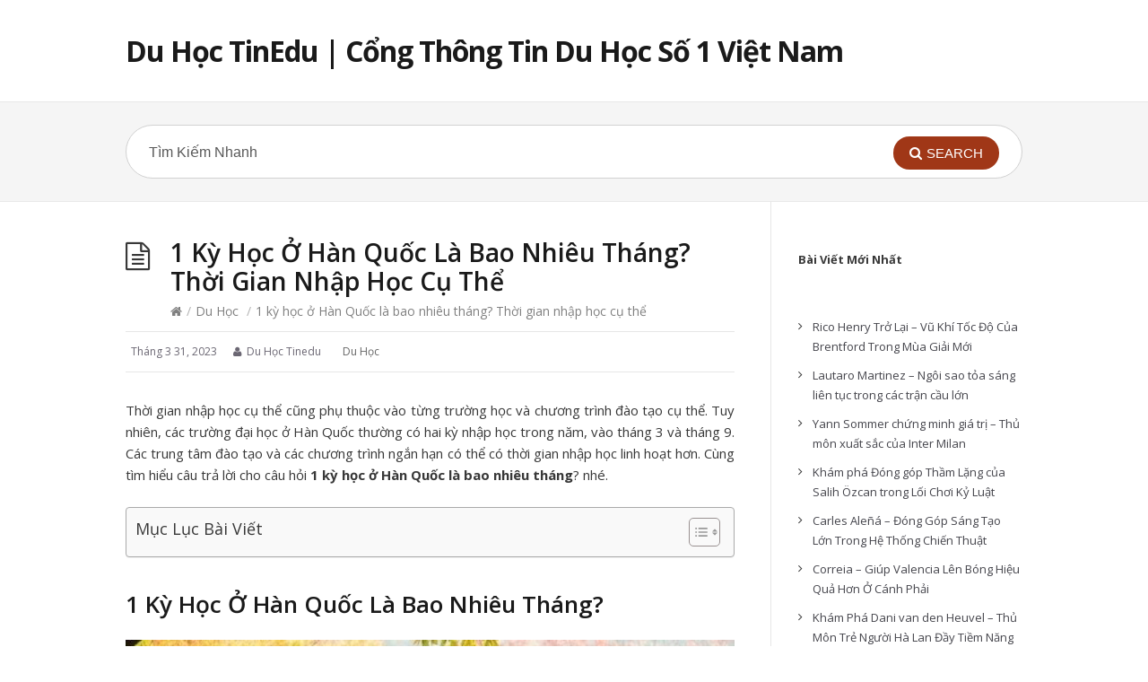

--- FILE ---
content_type: text/html; charset=UTF-8
request_url: https://duhocuytin.vn/1-ky-hoc-o-han-quoc-la-bao-nhieu-thang/
body_size: 21830
content:
<!DOCTYPE html>
<html lang="vi">
<head>
  <meta http-equiv="X-UA-Compatible" content="IE=Edge"/>
  <meta charset="UTF-8" />
  <meta name="viewport" content="width=device-width, initial-scale=1.0">
  <meta name="format-detection" content="telephone=no">
	<meta name="google-site-verification" content="kRSFQKEiI6wrkAdSH1KLTuCfGel15iWYSpsC7rdu02Q" />
  <meta name='robots' content='index, follow, max-image-preview:large, max-snippet:-1, max-video-preview:-1' />

	<!-- This site is optimized with the Yoast SEO Premium plugin v23.0 (Yoast SEO v23.1) - https://yoast.com/wordpress/plugins/seo/ -->
	<title>1 kỳ học ở Hàn Quốc là bao nhiêu tháng? Thời gian nhập học cụ thể</title>
	<meta name="description" content="Các kỳ du học tại Hàn Quốc là một cơ hội tuyệt vời để trải nghiệm văn hóa mới, nâng cao kỹ năng học tập, tăng cường tiếng Hàn và mở rộng mối quan hệ" />
	<link rel="canonical" href="https://duhocuytin.vn/1-ky-hoc-o-han-quoc-la-bao-nhieu-thang/" />
	<meta property="og:locale" content="vi_VN" />
	<meta property="og:type" content="article" />
	<meta property="og:title" content="1 kỳ học ở Hàn Quốc là bao nhiêu tháng? Thời gian nhập học cụ thể" />
	<meta property="og:description" content="Với những thông tin từ bài viết 1 kỳ học ở Hàn Quốc là bao nhiêu tháng? Thời gian nhập học cụ thể sẽ giúp bạn có những thông tin thú vị nhất." />
	<meta property="og:url" content="https://duhocuytin.vn/1-ky-hoc-o-han-quoc-la-bao-nhieu-thang/" />
	<meta property="og:site_name" content="Du Học TinEdu | Cổng Thông Tin Du Học Số 1 Việt Nam" />
	<meta property="article:published_time" content="2023-03-31T18:02:02+00:00" />
	<meta property="og:image" content="https://duhocuytin.vn/wp-content/uploads/2023/03/du-hoc-han-quoc.jpg" />
	<meta name="author" content="Du Học Tinedu" />
	<meta name="twitter:card" content="summary_large_image" />
	<meta name="twitter:label1" content="Được viết bởi" />
	<meta name="twitter:data1" content="Du Học Tinedu" />
	<meta name="twitter:label2" content="Ước tính thời gian đọc" />
	<meta name="twitter:data2" content="15 phút" />
	<script type="application/ld+json" class="yoast-schema-graph">{"@context":"https://schema.org","@graph":[{"@type":"Article","@id":"https://duhocuytin.vn/1-ky-hoc-o-han-quoc-la-bao-nhieu-thang/#article","isPartOf":{"@id":"https://duhocuytin.vn/1-ky-hoc-o-han-quoc-la-bao-nhieu-thang/"},"author":{"name":"Du Học Tinedu","@id":"https://duhocuytin.vn/#/schema/person/b89b99b178ed571d135f80f859ef257a"},"headline":"1 kỳ học ở Hàn Quốc là bao nhiêu tháng? Thời gian nhập học cụ thể","datePublished":"2023-03-31T18:02:02+00:00","dateModified":"2023-03-31T18:02:02+00:00","mainEntityOfPage":{"@id":"https://duhocuytin.vn/1-ky-hoc-o-han-quoc-la-bao-nhieu-thang/"},"wordCount":3120,"publisher":{"@id":"https://duhocuytin.vn/#organization"},"image":{"@id":"https://duhocuytin.vn/1-ky-hoc-o-han-quoc-la-bao-nhieu-thang/#primaryimage"},"thumbnailUrl":"https://duhocuytin.vn/wp-content/uploads/2023/03/du-hoc-han-quoc.jpg","articleSection":["Du Học"],"inLanguage":"vi"},{"@type":"WebPage","@id":"https://duhocuytin.vn/1-ky-hoc-o-han-quoc-la-bao-nhieu-thang/","url":"https://duhocuytin.vn/1-ky-hoc-o-han-quoc-la-bao-nhieu-thang/","name":"1 kỳ học ở Hàn Quốc là bao nhiêu tháng? Thời gian nhập học cụ thể","isPartOf":{"@id":"https://duhocuytin.vn/#website"},"primaryImageOfPage":{"@id":"https://duhocuytin.vn/1-ky-hoc-o-han-quoc-la-bao-nhieu-thang/#primaryimage"},"image":{"@id":"https://duhocuytin.vn/1-ky-hoc-o-han-quoc-la-bao-nhieu-thang/#primaryimage"},"thumbnailUrl":"https://duhocuytin.vn/wp-content/uploads/2023/03/du-hoc-han-quoc.jpg","datePublished":"2023-03-31T18:02:02+00:00","dateModified":"2023-03-31T18:02:02+00:00","description":"Các kỳ du học tại Hàn Quốc là một cơ hội tuyệt vời để trải nghiệm văn hóa mới, nâng cao kỹ năng học tập, tăng cường tiếng Hàn và mở rộng mối quan hệ","breadcrumb":{"@id":"https://duhocuytin.vn/1-ky-hoc-o-han-quoc-la-bao-nhieu-thang/#breadcrumb"},"inLanguage":"vi","potentialAction":[{"@type":"ReadAction","target":["https://duhocuytin.vn/1-ky-hoc-o-han-quoc-la-bao-nhieu-thang/"]}]},{"@type":"ImageObject","inLanguage":"vi","@id":"https://duhocuytin.vn/1-ky-hoc-o-han-quoc-la-bao-nhieu-thang/#primaryimage","url":"https://duhocuytin.vn/wp-content/uploads/2023/03/du-hoc-han-quoc.jpg","contentUrl":"https://duhocuytin.vn/wp-content/uploads/2023/03/du-hoc-han-quoc.jpg","width":800,"height":441},{"@type":"BreadcrumbList","@id":"https://duhocuytin.vn/1-ky-hoc-o-han-quoc-la-bao-nhieu-thang/#breadcrumb","itemListElement":[{"@type":"ListItem","position":1,"name":"Home","item":"https://duhocuytin.vn/"},{"@type":"ListItem","position":2,"name":"1 kỳ học ở Hàn Quốc là bao nhiêu tháng? Thời gian nhập học cụ thể"}]},{"@type":"WebSite","@id":"https://duhocuytin.vn/#website","url":"https://duhocuytin.vn/","name":"Du Học TinEdu | Cổng Thông Tin Du Học Số 1 Việt Nam","description":"","publisher":{"@id":"https://duhocuytin.vn/#organization"},"potentialAction":[{"@type":"SearchAction","target":{"@type":"EntryPoint","urlTemplate":"https://duhocuytin.vn/?s={search_term_string}"},"query-input":"required name=search_term_string"}],"inLanguage":"vi"},{"@type":"Organization","@id":"https://duhocuytin.vn/#organization","name":"Du Học TinEdu | Cổng Thông Tin Du Học Số 1 Việt Nam","url":"https://duhocuytin.vn/","logo":{"@type":"ImageObject","inLanguage":"vi","@id":"https://duhocuytin.vn/#/schema/logo/image/","url":"https://duhocuytin.vn/wp-content/uploads/2022/08/LOGO-TINEDU-1-06.png","contentUrl":"https://duhocuytin.vn/wp-content/uploads/2022/08/LOGO-TINEDU-1-06.png","width":438,"height":380,"caption":"Du Học TinEdu | Cổng Thông Tin Du Học Số 1 Việt Nam"},"image":{"@id":"https://duhocuytin.vn/#/schema/logo/image/"}},{"@type":"Person","@id":"https://duhocuytin.vn/#/schema/person/b89b99b178ed571d135f80f859ef257a","name":"Du Học Tinedu","image":{"@type":"ImageObject","inLanguage":"vi","@id":"https://duhocuytin.vn/#/schema/person/image/","url":"https://secure.gravatar.com/avatar/5bf6c58b0f58fd22df5b8ace9ac8d419a6bb7e4f4dd1e9f617c334ab374167c8?s=96&d=mm&r=g","contentUrl":"https://secure.gravatar.com/avatar/5bf6c58b0f58fd22df5b8ace9ac8d419a6bb7e4f4dd1e9f617c334ab374167c8?s=96&d=mm&r=g","caption":"Du Học Tinedu"},"description":"Du học TinEdu là công ty tư vấn du học lớn hàng đầu Việt Nam. Với hơn 10 năm kinh nghiệm, chúng tôi tự hào đã đưa hàng ngàn học sinh đi du học Nhật Bản, du học Mỹ, du học Úc, Canada, Singapore và nhiều nước khác","sameAs":["https://duhocuytin.vn"]}]}</script>
	<!-- / Yoast SEO Premium plugin. -->


<link rel='dns-prefetch' href='//fonts.googleapis.com' />
<link rel="alternate" type="application/rss+xml" title="Dòng thông tin Du Học TinEdu | Cổng Thông Tin Du Học Số 1 Việt Nam &raquo;" href="https://duhocuytin.vn/feed/" />
<link rel="alternate" type="application/rss+xml" title="Du Học TinEdu | Cổng Thông Tin Du Học Số 1 Việt Nam &raquo; Dòng bình luận" href="https://duhocuytin.vn/comments/feed/" />
<link rel="alternate" title="oNhúng (JSON)" type="application/json+oembed" href="https://duhocuytin.vn/wp-json/oembed/1.0/embed?url=https%3A%2F%2Fduhocuytin.vn%2F1-ky-hoc-o-han-quoc-la-bao-nhieu-thang%2F" />
<link rel="alternate" title="oNhúng (XML)" type="text/xml+oembed" href="https://duhocuytin.vn/wp-json/oembed/1.0/embed?url=https%3A%2F%2Fduhocuytin.vn%2F1-ky-hoc-o-han-quoc-la-bao-nhieu-thang%2F&#038;format=xml" />
<style id='wp-img-auto-sizes-contain-inline-css' type='text/css'>
img:is([sizes=auto i],[sizes^="auto," i]){contain-intrinsic-size:3000px 1500px}
/*# sourceURL=wp-img-auto-sizes-contain-inline-css */
</style>
<style id='wp-emoji-styles-inline-css' type='text/css'>

	img.wp-smiley, img.emoji {
		display: inline !important;
		border: none !important;
		box-shadow: none !important;
		height: 1em !important;
		width: 1em !important;
		margin: 0 0.07em !important;
		vertical-align: -0.1em !important;
		background: none !important;
		padding: 0 !important;
	}
/*# sourceURL=wp-emoji-styles-inline-css */
</style>
<style id='wp-block-library-inline-css' type='text/css'>
:root{--wp-block-synced-color:#7a00df;--wp-block-synced-color--rgb:122,0,223;--wp-bound-block-color:var(--wp-block-synced-color);--wp-editor-canvas-background:#ddd;--wp-admin-theme-color:#007cba;--wp-admin-theme-color--rgb:0,124,186;--wp-admin-theme-color-darker-10:#006ba1;--wp-admin-theme-color-darker-10--rgb:0,107,160.5;--wp-admin-theme-color-darker-20:#005a87;--wp-admin-theme-color-darker-20--rgb:0,90,135;--wp-admin-border-width-focus:2px}@media (min-resolution:192dpi){:root{--wp-admin-border-width-focus:1.5px}}.wp-element-button{cursor:pointer}:root .has-very-light-gray-background-color{background-color:#eee}:root .has-very-dark-gray-background-color{background-color:#313131}:root .has-very-light-gray-color{color:#eee}:root .has-very-dark-gray-color{color:#313131}:root .has-vivid-green-cyan-to-vivid-cyan-blue-gradient-background{background:linear-gradient(135deg,#00d084,#0693e3)}:root .has-purple-crush-gradient-background{background:linear-gradient(135deg,#34e2e4,#4721fb 50%,#ab1dfe)}:root .has-hazy-dawn-gradient-background{background:linear-gradient(135deg,#faaca8,#dad0ec)}:root .has-subdued-olive-gradient-background{background:linear-gradient(135deg,#fafae1,#67a671)}:root .has-atomic-cream-gradient-background{background:linear-gradient(135deg,#fdd79a,#004a59)}:root .has-nightshade-gradient-background{background:linear-gradient(135deg,#330968,#31cdcf)}:root .has-midnight-gradient-background{background:linear-gradient(135deg,#020381,#2874fc)}:root{--wp--preset--font-size--normal:16px;--wp--preset--font-size--huge:42px}.has-regular-font-size{font-size:1em}.has-larger-font-size{font-size:2.625em}.has-normal-font-size{font-size:var(--wp--preset--font-size--normal)}.has-huge-font-size{font-size:var(--wp--preset--font-size--huge)}.has-text-align-center{text-align:center}.has-text-align-left{text-align:left}.has-text-align-right{text-align:right}.has-fit-text{white-space:nowrap!important}#end-resizable-editor-section{display:none}.aligncenter{clear:both}.items-justified-left{justify-content:flex-start}.items-justified-center{justify-content:center}.items-justified-right{justify-content:flex-end}.items-justified-space-between{justify-content:space-between}.screen-reader-text{border:0;clip-path:inset(50%);height:1px;margin:-1px;overflow:hidden;padding:0;position:absolute;width:1px;word-wrap:normal!important}.screen-reader-text:focus{background-color:#ddd;clip-path:none;color:#444;display:block;font-size:1em;height:auto;left:5px;line-height:normal;padding:15px 23px 14px;text-decoration:none;top:5px;width:auto;z-index:100000}html :where(.has-border-color){border-style:solid}html :where([style*=border-top-color]){border-top-style:solid}html :where([style*=border-right-color]){border-right-style:solid}html :where([style*=border-bottom-color]){border-bottom-style:solid}html :where([style*=border-left-color]){border-left-style:solid}html :where([style*=border-width]){border-style:solid}html :where([style*=border-top-width]){border-top-style:solid}html :where([style*=border-right-width]){border-right-style:solid}html :where([style*=border-bottom-width]){border-bottom-style:solid}html :where([style*=border-left-width]){border-left-style:solid}html :where(img[class*=wp-image-]){height:auto;max-width:100%}:where(figure){margin:0 0 1em}html :where(.is-position-sticky){--wp-admin--admin-bar--position-offset:var(--wp-admin--admin-bar--height,0px)}@media screen and (max-width:600px){html :where(.is-position-sticky){--wp-admin--admin-bar--position-offset:0px}}

/*# sourceURL=wp-block-library-inline-css */
</style><style id='wp-block-image-inline-css' type='text/css'>
.wp-block-image>a,.wp-block-image>figure>a{display:inline-block}.wp-block-image img{box-sizing:border-box;height:auto;max-width:100%;vertical-align:bottom}@media not (prefers-reduced-motion){.wp-block-image img.hide{visibility:hidden}.wp-block-image img.show{animation:show-content-image .4s}}.wp-block-image[style*=border-radius] img,.wp-block-image[style*=border-radius]>a{border-radius:inherit}.wp-block-image.has-custom-border img{box-sizing:border-box}.wp-block-image.aligncenter{text-align:center}.wp-block-image.alignfull>a,.wp-block-image.alignwide>a{width:100%}.wp-block-image.alignfull img,.wp-block-image.alignwide img{height:auto;width:100%}.wp-block-image .aligncenter,.wp-block-image .alignleft,.wp-block-image .alignright,.wp-block-image.aligncenter,.wp-block-image.alignleft,.wp-block-image.alignright{display:table}.wp-block-image .aligncenter>figcaption,.wp-block-image .alignleft>figcaption,.wp-block-image .alignright>figcaption,.wp-block-image.aligncenter>figcaption,.wp-block-image.alignleft>figcaption,.wp-block-image.alignright>figcaption{caption-side:bottom;display:table-caption}.wp-block-image .alignleft{float:left;margin:.5em 1em .5em 0}.wp-block-image .alignright{float:right;margin:.5em 0 .5em 1em}.wp-block-image .aligncenter{margin-left:auto;margin-right:auto}.wp-block-image :where(figcaption){margin-bottom:1em;margin-top:.5em}.wp-block-image.is-style-circle-mask img{border-radius:9999px}@supports ((-webkit-mask-image:none) or (mask-image:none)) or (-webkit-mask-image:none){.wp-block-image.is-style-circle-mask img{border-radius:0;-webkit-mask-image:url('data:image/svg+xml;utf8,<svg viewBox="0 0 100 100" xmlns="http://www.w3.org/2000/svg"><circle cx="50" cy="50" r="50"/></svg>');mask-image:url('data:image/svg+xml;utf8,<svg viewBox="0 0 100 100" xmlns="http://www.w3.org/2000/svg"><circle cx="50" cy="50" r="50"/></svg>');mask-mode:alpha;-webkit-mask-position:center;mask-position:center;-webkit-mask-repeat:no-repeat;mask-repeat:no-repeat;-webkit-mask-size:contain;mask-size:contain}}:root :where(.wp-block-image.is-style-rounded img,.wp-block-image .is-style-rounded img){border-radius:9999px}.wp-block-image figure{margin:0}.wp-lightbox-container{display:flex;flex-direction:column;position:relative}.wp-lightbox-container img{cursor:zoom-in}.wp-lightbox-container img:hover+button{opacity:1}.wp-lightbox-container button{align-items:center;backdrop-filter:blur(16px) saturate(180%);background-color:#5a5a5a40;border:none;border-radius:4px;cursor:zoom-in;display:flex;height:20px;justify-content:center;opacity:0;padding:0;position:absolute;right:16px;text-align:center;top:16px;width:20px;z-index:100}@media not (prefers-reduced-motion){.wp-lightbox-container button{transition:opacity .2s ease}}.wp-lightbox-container button:focus-visible{outline:3px auto #5a5a5a40;outline:3px auto -webkit-focus-ring-color;outline-offset:3px}.wp-lightbox-container button:hover{cursor:pointer;opacity:1}.wp-lightbox-container button:focus{opacity:1}.wp-lightbox-container button:focus,.wp-lightbox-container button:hover,.wp-lightbox-container button:not(:hover):not(:active):not(.has-background){background-color:#5a5a5a40;border:none}.wp-lightbox-overlay{box-sizing:border-box;cursor:zoom-out;height:100vh;left:0;overflow:hidden;position:fixed;top:0;visibility:hidden;width:100%;z-index:100000}.wp-lightbox-overlay .close-button{align-items:center;cursor:pointer;display:flex;justify-content:center;min-height:40px;min-width:40px;padding:0;position:absolute;right:calc(env(safe-area-inset-right) + 16px);top:calc(env(safe-area-inset-top) + 16px);z-index:5000000}.wp-lightbox-overlay .close-button:focus,.wp-lightbox-overlay .close-button:hover,.wp-lightbox-overlay .close-button:not(:hover):not(:active):not(.has-background){background:none;border:none}.wp-lightbox-overlay .lightbox-image-container{height:var(--wp--lightbox-container-height);left:50%;overflow:hidden;position:absolute;top:50%;transform:translate(-50%,-50%);transform-origin:top left;width:var(--wp--lightbox-container-width);z-index:9999999999}.wp-lightbox-overlay .wp-block-image{align-items:center;box-sizing:border-box;display:flex;height:100%;justify-content:center;margin:0;position:relative;transform-origin:0 0;width:100%;z-index:3000000}.wp-lightbox-overlay .wp-block-image img{height:var(--wp--lightbox-image-height);min-height:var(--wp--lightbox-image-height);min-width:var(--wp--lightbox-image-width);width:var(--wp--lightbox-image-width)}.wp-lightbox-overlay .wp-block-image figcaption{display:none}.wp-lightbox-overlay button{background:none;border:none}.wp-lightbox-overlay .scrim{background-color:#fff;height:100%;opacity:.9;position:absolute;width:100%;z-index:2000000}.wp-lightbox-overlay.active{visibility:visible}@media not (prefers-reduced-motion){.wp-lightbox-overlay.active{animation:turn-on-visibility .25s both}.wp-lightbox-overlay.active img{animation:turn-on-visibility .35s both}.wp-lightbox-overlay.show-closing-animation:not(.active){animation:turn-off-visibility .35s both}.wp-lightbox-overlay.show-closing-animation:not(.active) img{animation:turn-off-visibility .25s both}.wp-lightbox-overlay.zoom.active{animation:none;opacity:1;visibility:visible}.wp-lightbox-overlay.zoom.active .lightbox-image-container{animation:lightbox-zoom-in .4s}.wp-lightbox-overlay.zoom.active .lightbox-image-container img{animation:none}.wp-lightbox-overlay.zoom.active .scrim{animation:turn-on-visibility .4s forwards}.wp-lightbox-overlay.zoom.show-closing-animation:not(.active){animation:none}.wp-lightbox-overlay.zoom.show-closing-animation:not(.active) .lightbox-image-container{animation:lightbox-zoom-out .4s}.wp-lightbox-overlay.zoom.show-closing-animation:not(.active) .lightbox-image-container img{animation:none}.wp-lightbox-overlay.zoom.show-closing-animation:not(.active) .scrim{animation:turn-off-visibility .4s forwards}}@keyframes show-content-image{0%{visibility:hidden}99%{visibility:hidden}to{visibility:visible}}@keyframes turn-on-visibility{0%{opacity:0}to{opacity:1}}@keyframes turn-off-visibility{0%{opacity:1;visibility:visible}99%{opacity:0;visibility:visible}to{opacity:0;visibility:hidden}}@keyframes lightbox-zoom-in{0%{transform:translate(calc((-100vw + var(--wp--lightbox-scrollbar-width))/2 + var(--wp--lightbox-initial-left-position)),calc(-50vh + var(--wp--lightbox-initial-top-position))) scale(var(--wp--lightbox-scale))}to{transform:translate(-50%,-50%) scale(1)}}@keyframes lightbox-zoom-out{0%{transform:translate(-50%,-50%) scale(1);visibility:visible}99%{visibility:visible}to{transform:translate(calc((-100vw + var(--wp--lightbox-scrollbar-width))/2 + var(--wp--lightbox-initial-left-position)),calc(-50vh + var(--wp--lightbox-initial-top-position))) scale(var(--wp--lightbox-scale));visibility:hidden}}
/*# sourceURL=https://duhocuytin.vn/wp-includes/blocks/image/style.min.css */
</style>
<style id='wp-block-latest-posts-inline-css' type='text/css'>
.wp-block-latest-posts{box-sizing:border-box}.wp-block-latest-posts.alignleft{margin-right:2em}.wp-block-latest-posts.alignright{margin-left:2em}.wp-block-latest-posts.wp-block-latest-posts__list{list-style:none}.wp-block-latest-posts.wp-block-latest-posts__list li{clear:both;overflow-wrap:break-word}.wp-block-latest-posts.is-grid{display:flex;flex-wrap:wrap}.wp-block-latest-posts.is-grid li{margin:0 1.25em 1.25em 0;width:100%}@media (min-width:600px){.wp-block-latest-posts.columns-2 li{width:calc(50% - .625em)}.wp-block-latest-posts.columns-2 li:nth-child(2n){margin-right:0}.wp-block-latest-posts.columns-3 li{width:calc(33.33333% - .83333em)}.wp-block-latest-posts.columns-3 li:nth-child(3n){margin-right:0}.wp-block-latest-posts.columns-4 li{width:calc(25% - .9375em)}.wp-block-latest-posts.columns-4 li:nth-child(4n){margin-right:0}.wp-block-latest-posts.columns-5 li{width:calc(20% - 1em)}.wp-block-latest-posts.columns-5 li:nth-child(5n){margin-right:0}.wp-block-latest-posts.columns-6 li{width:calc(16.66667% - 1.04167em)}.wp-block-latest-posts.columns-6 li:nth-child(6n){margin-right:0}}:root :where(.wp-block-latest-posts.is-grid){padding:0}:root :where(.wp-block-latest-posts.wp-block-latest-posts__list){padding-left:0}.wp-block-latest-posts__post-author,.wp-block-latest-posts__post-date{display:block;font-size:.8125em}.wp-block-latest-posts__post-excerpt,.wp-block-latest-posts__post-full-content{margin-bottom:1em;margin-top:.5em}.wp-block-latest-posts__featured-image a{display:inline-block}.wp-block-latest-posts__featured-image img{height:auto;max-width:100%;width:auto}.wp-block-latest-posts__featured-image.alignleft{float:left;margin-right:1em}.wp-block-latest-posts__featured-image.alignright{float:right;margin-left:1em}.wp-block-latest-posts__featured-image.aligncenter{margin-bottom:1em;text-align:center}
/*# sourceURL=https://duhocuytin.vn/wp-includes/blocks/latest-posts/style.min.css */
</style>
<style id='wp-block-paragraph-inline-css' type='text/css'>
.is-small-text{font-size:.875em}.is-regular-text{font-size:1em}.is-large-text{font-size:2.25em}.is-larger-text{font-size:3em}.has-drop-cap:not(:focus):first-letter{float:left;font-size:8.4em;font-style:normal;font-weight:100;line-height:.68;margin:.05em .1em 0 0;text-transform:uppercase}body.rtl .has-drop-cap:not(:focus):first-letter{float:none;margin-left:.1em}p.has-drop-cap.has-background{overflow:hidden}:root :where(p.has-background){padding:1.25em 2.375em}:where(p.has-text-color:not(.has-link-color)) a{color:inherit}p.has-text-align-left[style*="writing-mode:vertical-lr"],p.has-text-align-right[style*="writing-mode:vertical-rl"]{rotate:180deg}
/*# sourceURL=https://duhocuytin.vn/wp-includes/blocks/paragraph/style.min.css */
</style>
<style id='global-styles-inline-css' type='text/css'>
:root{--wp--preset--aspect-ratio--square: 1;--wp--preset--aspect-ratio--4-3: 4/3;--wp--preset--aspect-ratio--3-4: 3/4;--wp--preset--aspect-ratio--3-2: 3/2;--wp--preset--aspect-ratio--2-3: 2/3;--wp--preset--aspect-ratio--16-9: 16/9;--wp--preset--aspect-ratio--9-16: 9/16;--wp--preset--color--black: #000000;--wp--preset--color--cyan-bluish-gray: #abb8c3;--wp--preset--color--white: #ffffff;--wp--preset--color--pale-pink: #f78da7;--wp--preset--color--vivid-red: #cf2e2e;--wp--preset--color--luminous-vivid-orange: #ff6900;--wp--preset--color--luminous-vivid-amber: #fcb900;--wp--preset--color--light-green-cyan: #7bdcb5;--wp--preset--color--vivid-green-cyan: #00d084;--wp--preset--color--pale-cyan-blue: #8ed1fc;--wp--preset--color--vivid-cyan-blue: #0693e3;--wp--preset--color--vivid-purple: #9b51e0;--wp--preset--gradient--vivid-cyan-blue-to-vivid-purple: linear-gradient(135deg,rgb(6,147,227) 0%,rgb(155,81,224) 100%);--wp--preset--gradient--light-green-cyan-to-vivid-green-cyan: linear-gradient(135deg,rgb(122,220,180) 0%,rgb(0,208,130) 100%);--wp--preset--gradient--luminous-vivid-amber-to-luminous-vivid-orange: linear-gradient(135deg,rgb(252,185,0) 0%,rgb(255,105,0) 100%);--wp--preset--gradient--luminous-vivid-orange-to-vivid-red: linear-gradient(135deg,rgb(255,105,0) 0%,rgb(207,46,46) 100%);--wp--preset--gradient--very-light-gray-to-cyan-bluish-gray: linear-gradient(135deg,rgb(238,238,238) 0%,rgb(169,184,195) 100%);--wp--preset--gradient--cool-to-warm-spectrum: linear-gradient(135deg,rgb(74,234,220) 0%,rgb(151,120,209) 20%,rgb(207,42,186) 40%,rgb(238,44,130) 60%,rgb(251,105,98) 80%,rgb(254,248,76) 100%);--wp--preset--gradient--blush-light-purple: linear-gradient(135deg,rgb(255,206,236) 0%,rgb(152,150,240) 100%);--wp--preset--gradient--blush-bordeaux: linear-gradient(135deg,rgb(254,205,165) 0%,rgb(254,45,45) 50%,rgb(107,0,62) 100%);--wp--preset--gradient--luminous-dusk: linear-gradient(135deg,rgb(255,203,112) 0%,rgb(199,81,192) 50%,rgb(65,88,208) 100%);--wp--preset--gradient--pale-ocean: linear-gradient(135deg,rgb(255,245,203) 0%,rgb(182,227,212) 50%,rgb(51,167,181) 100%);--wp--preset--gradient--electric-grass: linear-gradient(135deg,rgb(202,248,128) 0%,rgb(113,206,126) 100%);--wp--preset--gradient--midnight: linear-gradient(135deg,rgb(2,3,129) 0%,rgb(40,116,252) 100%);--wp--preset--font-size--small: 13px;--wp--preset--font-size--medium: 20px;--wp--preset--font-size--large: 36px;--wp--preset--font-size--x-large: 42px;--wp--preset--spacing--20: 0.44rem;--wp--preset--spacing--30: 0.67rem;--wp--preset--spacing--40: 1rem;--wp--preset--spacing--50: 1.5rem;--wp--preset--spacing--60: 2.25rem;--wp--preset--spacing--70: 3.38rem;--wp--preset--spacing--80: 5.06rem;--wp--preset--shadow--natural: 6px 6px 9px rgba(0, 0, 0, 0.2);--wp--preset--shadow--deep: 12px 12px 50px rgba(0, 0, 0, 0.4);--wp--preset--shadow--sharp: 6px 6px 0px rgba(0, 0, 0, 0.2);--wp--preset--shadow--outlined: 6px 6px 0px -3px rgb(255, 255, 255), 6px 6px rgb(0, 0, 0);--wp--preset--shadow--crisp: 6px 6px 0px rgb(0, 0, 0);}:where(.is-layout-flex){gap: 0.5em;}:where(.is-layout-grid){gap: 0.5em;}body .is-layout-flex{display: flex;}.is-layout-flex{flex-wrap: wrap;align-items: center;}.is-layout-flex > :is(*, div){margin: 0;}body .is-layout-grid{display: grid;}.is-layout-grid > :is(*, div){margin: 0;}:where(.wp-block-columns.is-layout-flex){gap: 2em;}:where(.wp-block-columns.is-layout-grid){gap: 2em;}:where(.wp-block-post-template.is-layout-flex){gap: 1.25em;}:where(.wp-block-post-template.is-layout-grid){gap: 1.25em;}.has-black-color{color: var(--wp--preset--color--black) !important;}.has-cyan-bluish-gray-color{color: var(--wp--preset--color--cyan-bluish-gray) !important;}.has-white-color{color: var(--wp--preset--color--white) !important;}.has-pale-pink-color{color: var(--wp--preset--color--pale-pink) !important;}.has-vivid-red-color{color: var(--wp--preset--color--vivid-red) !important;}.has-luminous-vivid-orange-color{color: var(--wp--preset--color--luminous-vivid-orange) !important;}.has-luminous-vivid-amber-color{color: var(--wp--preset--color--luminous-vivid-amber) !important;}.has-light-green-cyan-color{color: var(--wp--preset--color--light-green-cyan) !important;}.has-vivid-green-cyan-color{color: var(--wp--preset--color--vivid-green-cyan) !important;}.has-pale-cyan-blue-color{color: var(--wp--preset--color--pale-cyan-blue) !important;}.has-vivid-cyan-blue-color{color: var(--wp--preset--color--vivid-cyan-blue) !important;}.has-vivid-purple-color{color: var(--wp--preset--color--vivid-purple) !important;}.has-black-background-color{background-color: var(--wp--preset--color--black) !important;}.has-cyan-bluish-gray-background-color{background-color: var(--wp--preset--color--cyan-bluish-gray) !important;}.has-white-background-color{background-color: var(--wp--preset--color--white) !important;}.has-pale-pink-background-color{background-color: var(--wp--preset--color--pale-pink) !important;}.has-vivid-red-background-color{background-color: var(--wp--preset--color--vivid-red) !important;}.has-luminous-vivid-orange-background-color{background-color: var(--wp--preset--color--luminous-vivid-orange) !important;}.has-luminous-vivid-amber-background-color{background-color: var(--wp--preset--color--luminous-vivid-amber) !important;}.has-light-green-cyan-background-color{background-color: var(--wp--preset--color--light-green-cyan) !important;}.has-vivid-green-cyan-background-color{background-color: var(--wp--preset--color--vivid-green-cyan) !important;}.has-pale-cyan-blue-background-color{background-color: var(--wp--preset--color--pale-cyan-blue) !important;}.has-vivid-cyan-blue-background-color{background-color: var(--wp--preset--color--vivid-cyan-blue) !important;}.has-vivid-purple-background-color{background-color: var(--wp--preset--color--vivid-purple) !important;}.has-black-border-color{border-color: var(--wp--preset--color--black) !important;}.has-cyan-bluish-gray-border-color{border-color: var(--wp--preset--color--cyan-bluish-gray) !important;}.has-white-border-color{border-color: var(--wp--preset--color--white) !important;}.has-pale-pink-border-color{border-color: var(--wp--preset--color--pale-pink) !important;}.has-vivid-red-border-color{border-color: var(--wp--preset--color--vivid-red) !important;}.has-luminous-vivid-orange-border-color{border-color: var(--wp--preset--color--luminous-vivid-orange) !important;}.has-luminous-vivid-amber-border-color{border-color: var(--wp--preset--color--luminous-vivid-amber) !important;}.has-light-green-cyan-border-color{border-color: var(--wp--preset--color--light-green-cyan) !important;}.has-vivid-green-cyan-border-color{border-color: var(--wp--preset--color--vivid-green-cyan) !important;}.has-pale-cyan-blue-border-color{border-color: var(--wp--preset--color--pale-cyan-blue) !important;}.has-vivid-cyan-blue-border-color{border-color: var(--wp--preset--color--vivid-cyan-blue) !important;}.has-vivid-purple-border-color{border-color: var(--wp--preset--color--vivid-purple) !important;}.has-vivid-cyan-blue-to-vivid-purple-gradient-background{background: var(--wp--preset--gradient--vivid-cyan-blue-to-vivid-purple) !important;}.has-light-green-cyan-to-vivid-green-cyan-gradient-background{background: var(--wp--preset--gradient--light-green-cyan-to-vivid-green-cyan) !important;}.has-luminous-vivid-amber-to-luminous-vivid-orange-gradient-background{background: var(--wp--preset--gradient--luminous-vivid-amber-to-luminous-vivid-orange) !important;}.has-luminous-vivid-orange-to-vivid-red-gradient-background{background: var(--wp--preset--gradient--luminous-vivid-orange-to-vivid-red) !important;}.has-very-light-gray-to-cyan-bluish-gray-gradient-background{background: var(--wp--preset--gradient--very-light-gray-to-cyan-bluish-gray) !important;}.has-cool-to-warm-spectrum-gradient-background{background: var(--wp--preset--gradient--cool-to-warm-spectrum) !important;}.has-blush-light-purple-gradient-background{background: var(--wp--preset--gradient--blush-light-purple) !important;}.has-blush-bordeaux-gradient-background{background: var(--wp--preset--gradient--blush-bordeaux) !important;}.has-luminous-dusk-gradient-background{background: var(--wp--preset--gradient--luminous-dusk) !important;}.has-pale-ocean-gradient-background{background: var(--wp--preset--gradient--pale-ocean) !important;}.has-electric-grass-gradient-background{background: var(--wp--preset--gradient--electric-grass) !important;}.has-midnight-gradient-background{background: var(--wp--preset--gradient--midnight) !important;}.has-small-font-size{font-size: var(--wp--preset--font-size--small) !important;}.has-medium-font-size{font-size: var(--wp--preset--font-size--medium) !important;}.has-large-font-size{font-size: var(--wp--preset--font-size--large) !important;}.has-x-large-font-size{font-size: var(--wp--preset--font-size--x-large) !important;}
/*# sourceURL=global-styles-inline-css */
</style>

<style id='classic-theme-styles-inline-css' type='text/css'>
/*! This file is auto-generated */
.wp-block-button__link{color:#fff;background-color:#32373c;border-radius:9999px;box-shadow:none;text-decoration:none;padding:calc(.667em + 2px) calc(1.333em + 2px);font-size:1.125em}.wp-block-file__button{background:#32373c;color:#fff;text-decoration:none}
/*# sourceURL=/wp-includes/css/classic-themes.min.css */
</style>
<link rel='stylesheet' id='nguyenlan-hotro-css' href='https://duhocuytin.vn/wp-content/plugins/hotro/css/nguyenlan-hotro.css?ver=1.0.0' type='text/css' media='all' />
<link rel='stylesheet' id='shortcodes-css-css' href='https://duhocuytin.vn/wp-content/plugins/knowhow-tools/shortcodes//shortcodes.css?ver=6.9' type='text/css' media='all' />
<link rel='stylesheet' id='ez-toc-css' href='https://duhocuytin.vn/wp-content/plugins/easy-table-of-contents/assets/css/screen.min.css?ver=6.9' type='text/css' media='all' />
<style id='ez-toc-inline-css' type='text/css'>
div#ez-toc-container p.ez-toc-title {font-size: 120%;}div#ez-toc-container p.ez-toc-title {font-weight: 500;}div#ez-toc-container ul li {font-size: 95%;}div#ez-toc-container nav ul ul li ul li {font-size: 90%!important;}div#ez-toc-container {width: 100%;}
/*# sourceURL=ez-toc-inline-css */
</style>
<link rel='stylesheet' id='theme-style-css' href='https://duhocuytin.vn/wp-content/themes/knowhow-childtheme/style.css?ver=6.9' type='text/css' media='all' />
<style id='theme-style-inline-css' type='text/css'>
 
				/* Links */
				a, 
				a:visited { color:#a03717; }
				a:hover, 
				.widget a:hover,
				#primary-nav ul a:hover,
				#footer-nav a:hover,
				#breadcrumbs a:hover { color:#a03717; }
				
				/* Theme Color */
				#commentform #submit, 
				.st_faq h2.active .action, 
				.widget_categories ul span, 
				.pagination .current, 
				.tags a, 
				.page-links span,
				#comments .comment-meta .author-badge,
				input[type="reset"],
				input[type="submit"],
				input[type="button"] { background: #a03717; }
				#live-search #searchsubmit, input[type="submit"] { background-color: #a03717; }
				.tags a:before { border-color: transparent #a03717 transparent transparent; }

				#site-header #logo, #site-header #logo a {
    font-size: 32px;
    color: #1a1a1a;
    text-decoration: none;
    font-weight: bold;
    letter-spacing: -1px;
    line-height: normal;
}
.entry-content img, .comment-content img, .widget img {
    height: auto;
}
h1, h2, h3, h4, h5, h6 {
       text-transform: capitalize;
}
.entry-content table{
	display: block;
        overflow-x: auto;
        width: 100% !important;
}
.entry-content p{
text-align: justify;
}
.entry-content ul li, .entry-content ol li {
    text-align: justify;
}
.entry-content p:has(img) {
    text-align: center;
}
.entry-content .wp-caption {
    margin: 0 auto;
}
				
				
/*# sourceURL=theme-style-inline-css */
</style>
<link rel='stylesheet' id='theme-font-css' href='https://fonts.googleapis.com/css?family=Open+Sans:400,400italic,600,700&#038;subset=latin,latin-ext' type='text/css' media='all' />
<link rel='stylesheet' id='font-awesome-css' href='https://duhocuytin.vn/wp-content/themes/knowhow/css/font-awesome.min.css?ver=6.9' type='text/css' media='all' />
<script type="text/javascript" src="https://duhocuytin.vn/wp-includes/js/jquery/jquery.min.js?ver=3.7.1" id="jquery-core-js"></script>
<script type="text/javascript" src="https://duhocuytin.vn/wp-includes/js/jquery/jquery-migrate.min.js?ver=3.4.1" id="jquery-migrate-js"></script>
<link rel="https://api.w.org/" href="https://duhocuytin.vn/wp-json/" /><link rel="alternate" title="JSON" type="application/json" href="https://duhocuytin.vn/wp-json/wp/v2/posts/8200" /><link rel="EditURI" type="application/rsd+xml" title="RSD" href="https://duhocuytin.vn/xmlrpc.php?rsd" />
<meta name="generator" content="WordPress 6.9" />
<link rel='shortlink' href='https://duhocuytin.vn/?p=8200' />
<style>.ez-toc-container-direction {direction: ltr;}.ez-toc-counter ul{counter-reset: item;}.ez-toc-counter nav ul li a::before {content: counters(item, ".", decimal) ". ";display: inline-block;counter-increment: item;flex-grow: 0;flex-shrink: 0;margin-right: .2em; float: left;}.ez-toc-widget-direction {direction: ltr;}.ez-toc-widget-container ul{counter-reset: item;}.ez-toc-widget-container nav ul li a::before {content: counters(item, ".", decimal) ". ";display: inline-block;counter-increment: item;flex-grow: 0;flex-shrink: 0;margin-right: .2em; float: left;}</style><!--[if lt IE 9]><script src="https://duhocuytin.vn/wp-content/themes/knowhow/js/html5.js"></script><![endif]--><!--[if (gte IE 6)&(lte IE 8)]><script src="https://duhocuytin.vn/wp-content/themes/knowhow/js/selectivizr-min.js"></script><![endif]--><link rel="shortcut icon" href="https://duhocuytin.vn/wp-content/uploads/2022/08/LOGO-TINEDU-1-06.png"/>
</head>
<body class="wp-singular post-template-default single single-post postid-8200 single-format-standard wp-embed-responsive wp-theme-knowhow wp-child-theme-knowhow-childtheme">

  <!-- #site-container -->
  <div id="site-container" class="clearfix">

    
    <!-- #header -->
    <header id="site-header" class="clearfix" role="banner">
      <div class="ht-container">

        <!-- #logo -->
        <div id="logo">
                    <a title="Du Học TinEdu | Cổng Thông Tin Du Học Số 1 Việt Nam" href="https://duhocuytin.vn">
                          Du Học TinEdu | Cổng Thông Tin Du Học Số 1 Việt Nam                      </a>
                  </div>
        <!-- /#logo -->

        
      </div>
    </header>
    <!-- /#header -->

    <!-- #live-search -->
    <div id="live-search">
      <div class="ht-container">
        <div id="search-wrap">
          <form role="search" method="get" id="searchform" class="clearfix" action="https://duhocuytin.vn/">
            <input type="text" onfocus="if (this.value == 'Tìm Kiếm Nhanh') {this.value = '';}" onblur="if (this.value == '')  {this.value = 'Tìm Kiếm Nhanh';}" value="Tìm Kiếm Nhanh" name="s" id="s" autocapitalize="off" autocorrect="off" autocomplete="off" />
            <i class="live-search-loading fa fa-spinner fa-spin"></i>
            <button type="submit" id="searchsubmit">
              <i class='fa fa-search'></i><span>Search</span>
            </button>
          </form>
        </div>
      </div>
    </div>
<!-- /#live-search -->



<!-- #primary -->
<div id="primary" class="sidebar-right clearfix"> 
  <!-- .ht-container -->
  <div class="ht-container">

    <!-- #content -->
    <section id="content" role="main">
      
      <!-- #page-header -->
      <header id="page-header" class="clearfix">
        <h1 class="page-title">1 kỳ học ở Hàn Quốc là bao nhiêu tháng? Thời gian nhập học cụ thể</h1>
        <div id="breadcrumbs"><a href="https://duhocuytin.vn"><icon class="fa fa-home"></i></a><span class="sep">/</span><a href="https://duhocuytin.vn/du-hoc/" title="View all posts in Du Học" >Du Học</a> <span class="sep">/</span>1 kỳ học ở Hàn Quốc là bao nhiêu tháng? Thời gian nhập học cụ thể</div>      </header>
      <!-- /#page-header --> 

      
      
                
        
  <ul class="entry-meta clearfix">

          <li class="date"> 
        <i class="fa fa-time"></i>
        <time datetime="2023-03-31" itemprop="datePublished">Tháng 3 31, 2023</time>
      </li>
    
          <li class="author">
        <i class="fa fa-user"></i>
        Du Học Tinedu      </li>
    

          <li class="category">
        <i class="fa fa-folder-close"></i>
        <a href="https://duhocuytin.vn/du-hoc/" rel="category tag">Du Học</a>      </li>
    
    
  </ul>
  
         
        <article id="post-8200" class="clearfix post-8200 post type-post status-publish format-standard hentry category-du-hoc">
          
         <!-- .entry-header -->
         <header class="entry-header">
          
                              
       </header>
       <!-- /.entry-header -->
       
       
       <div class="entry-content">
        <p>Thời gian nhập học cụ thể cũng phụ thuộc vào từng trường học và chương trình đào tạo cụ thể. Tuy nhiên, các trường đại học ở Hàn Quốc thường có hai kỳ nhập học trong năm, vào tháng 3 và tháng 9. Các trung tâm đào tạo và các chương trình ngắn hạn có thể có thời gian nhập học linh hoạt hơn. Cùng tìm hiểu câu trả lời cho câu hỏi <strong>1 kỳ học ở Hàn Quốc là bao nhiêu tháng</strong>? nhé.</p>
<div id="ez-toc-container" class="ez-toc-v2_0_39 counter-hierarchy ez-toc-counter ez-toc-grey ez-toc-container-direction">
<div class="ez-toc-title-container">
<p class="ez-toc-title">Mục Lục B&agrave;i Viết</p>
<span class="ez-toc-title-toggle"><a href="#" class="ez-toc-pull-right ez-toc-btn ez-toc-btn-xs ez-toc-btn-default ez-toc-toggle" area-label="ez-toc-toggle-icon-1"><label for="item-69718d6dc90b9" aria-label="Table of Content"><span style="display: flex;align-items: center;width: 35px;height: 30px;justify-content: center;direction:ltr;"><svg style="fill: #999;color:#999" xmlns="http://www.w3.org/2000/svg" class="list-377408" width="20px" height="20px" viewBox="0 0 24 24" fill="none"><path d="M6 6H4v2h2V6zm14 0H8v2h12V6zM4 11h2v2H4v-2zm16 0H8v2h12v-2zM4 16h2v2H4v-2zm16 0H8v2h12v-2z" fill="currentColor"></path></svg><svg style="fill: #999;color:#999" class="arrow-unsorted-368013" xmlns="http://www.w3.org/2000/svg" width="10px" height="10px" viewBox="0 0 24 24" version="1.2" baseProfile="tiny"><path d="M18.2 9.3l-6.2-6.3-6.2 6.3c-.2.2-.3.4-.3.7s.1.5.3.7c.2.2.4.3.7.3h11c.3 0 .5-.1.7-.3.2-.2.3-.5.3-.7s-.1-.5-.3-.7zM5.8 14.7l6.2 6.3 6.2-6.3c.2-.2.3-.5.3-.7s-.1-.5-.3-.7c-.2-.2-.4-.3-.7-.3h-11c-.3 0-.5.1-.7.3-.2.2-.3.5-.3.7s.1.5.3.7z"/></svg></span></label><input type="checkbox" id="item-69718d6dc90b9"></a></span></div>
<nav><ul class='ez-toc-list ez-toc-list-level-1 eztoc-visibility-hide-by-default' ><li class='ez-toc-page-1 ez-toc-heading-level-2'><a class="ez-toc-link ez-toc-heading-1" href="#1_ky_hoc_o_Han_Quoc_la_bao_nhieu_thang" title="1 kỳ học ở Hàn Quốc là bao nhiêu tháng?">1 kỳ học ở Hàn Quốc là bao nhiêu tháng?</a></li><li class='ez-toc-page-1 ez-toc-heading-level-2'><a class="ez-toc-link ez-toc-heading-2" href="#Cac_ky_du_hoc_Han_Quoc" title="Các kỳ du học Hàn Quốc">Các kỳ du học Hàn Quốc</a></li><li class='ez-toc-page-1 ez-toc-heading-level-2'><a class="ez-toc-link ez-toc-heading-3" href="#Dac_diem_cua_cac_ky_du_hoc_Han_Quoc" title="Đặc điểm của các kỳ du học Hàn Quốc">Đặc điểm của các kỳ du học Hàn Quốc</a></li><li class='ez-toc-page-1 ez-toc-heading-level-2'><a class="ez-toc-link ez-toc-heading-4" href="#Do_dai_cac_khoa_hoc_chuyen_nganh" title="Độ dài các khóa học chuyên ngành">Độ dài các khóa học chuyên ngành</a></li><li class='ez-toc-page-1 ez-toc-heading-level-2'><a class="ez-toc-link ez-toc-heading-5" href="#Nen_di_du_hoc_Han_Quoc_ky_thang_may" title="Nên đi du học Hàn Quốc kỳ tháng mấy?">Nên đi du học Hàn Quốc kỳ tháng mấy?</a></li><li class='ez-toc-page-1 ez-toc-heading-level-2'><a class="ez-toc-link ez-toc-heading-6" href="#Thoi_han_nop_ho_so_doi_voi_cac_ki_nhap_hoc_tai_Han_Quoc" title="Thời hạn nộp hồ sơ đối với các kì nhập học tại Hàn Quốc">Thời hạn nộp hồ sơ đối với các kì nhập học tại Hàn Quốc</a></li><li class='ez-toc-page-1 ez-toc-heading-level-2'><a class="ez-toc-link ez-toc-heading-7" href="#Ki_nghi_cua_du_hoc_sinh_va_sinh_vien_Han_Quoc" title="Kì nghỉ của du học sinh và sinh viên Hàn Quốc">Kì nghỉ của du học sinh và sinh viên Hàn Quốc</a></li></ul></nav></div>
<h2><span class="ez-toc-section" id="1_ky_hoc_o_Han_Quoc_la_bao_nhieu_thang"></span>1 kỳ học ở Hàn Quốc là bao nhiêu tháng?<span class="ez-toc-section-end"></span></h2>
<p><img decoding="async" src="https://duhocuytin.vn/wp-content/uploads/2023/03/du-hoc-han-quoc.jpg" alt="Tất cả những điều cần biết về Du Học Hàn Quốc vừa học vừa làm Korea.net.vn" /></p>
<div class="group w-full text-gray-800 dark:text-gray-100 border-b border-black/10 dark:border-gray-900/50 bg-gray-50 dark:bg-[#444654]">
<div class="text-base gap-4 md:gap-6 md:max-w-2xl lg:max-w-xl xl:max-w-3xl p-4 md:py-6 flex lg:px-0 m-auto">
<div class="relative flex w-[calc(100%-50px)] flex-col gap-1 md:gap-3 lg:w-[calc(100%-115px)]">
<div class="flex flex-grow flex-col gap-3">
<div class="min-h-[20px] flex flex-col items-start gap-4 whitespace-pre-wrap">
<div class="markdown prose w-full break-words dark:prose-invert light">
<p>Một kỳ học ở Hàn Quốc thường kéo dài khoảng 4 tháng. Tuy nhiên, thời gian học tập có thể khác nhau tùy thuộc vào loại chương trình học, cấp độ và trường đại học hoặc trung tâm đào tạo. Thông thường, các học kỳ chính trong các trường đại học ở Hàn Quốc được chia thành hai học kỳ trong năm, học kỳ đầu tiên bắt đầu vào tháng 3 và kết thúc vào tháng 6, học kỳ thứ hai bắt đầu vào tháng 9 và kết thúc vào tháng 12. Các trường cũng có thể có các học kỳ hè hoặc các chương trình học tập ngắn hạn khác, thời gian học tập của chúng có thể khác nhau.</p>
</div>
</div>
</div>
<div class="flex justify-between lg:block">
<div class="text-gray-400 flex self-end lg:self-center justify-center mt-2 gap-2 md:gap-3 lg:gap-1 lg:absolute lg:top-0 lg:translate-x-full lg:right-0 lg:mt-0 lg:pl-2 visible">
<h2><span class="ez-toc-section" id="Cac_ky_du_hoc_Han_Quoc"></span>Các kỳ du học Hàn Quốc<span class="ez-toc-section-end"></span></h2>
<p><img decoding="async" src="https://duhocuytin.vn/wp-content/uploads/2023/03/hanquoc24.jpg" alt="CÓ NÊN HỌC TIẾNG TRƯỚC KHI ĐI DU HỌC HÀN QUỐC - Du Học Nhất Phong - Du học  Hàn Quốc + Nhật Bản1" /></p>
<p>Các kỳ du học Hàn Quốc thường được chia thành hai học kỳ trong năm, tương tự như hệ thống học tập trong các trường đại học ở Hàn Quốc. Học kỳ đầu tiên bắt đầu vào tháng 3 và kết thúc vào tháng 6, trong khi học kỳ thứ hai bắt đầu vào tháng 9 và kết thúc vào tháng 12.</p>
<p>Ngoài ra, một số trường đại học ở Hàn Quốc cũng cung cấp các khóa học ngắn hạn và học kỳ hè cho sinh viên quốc tế. Thời gian học tập của chương trình này thường là từ 2 đến 6 tuần và thường được tổ chức vào mùa hè, từ tháng 6 đến tháng 8.</p>
<p>Nếu bạn muốn biết thêm thông tin chi tiết về các kỳ du học Hàn Quốc và các chương trình học tập tại Hàn Quốc, bạn nên liên hệ trực tiếp với trường đại học hoặc tổ chức đào tạo mà bạn quan tâm.</p>
<h2><span class="ez-toc-section" id="Dac_diem_cua_cac_ky_du_hoc_Han_Quoc"></span>Đặc điểm của các kỳ du học Hàn Quốc<span class="ez-toc-section-end"></span></h2>
<p>Các kỳ du học Hàn Quốc có một số đặc điểm chung như sau:</p>
<ol>
<li>Chương trình đa dạng: Hàn Quốc có nhiều trường đại học và trung tâm đào tạo cung cấp các chương trình đa dạng cho sinh viên quốc tế, bao gồm cả chương trình đại học, thạc sĩ và tiến sĩ. Các chương trình này bao gồm nhiều lĩnh vực, từ kinh tế, quản lý đến khoa học, kỹ thuật, nghệ thuật và ngôn ngữ.</li>
<li>Tiêu chuẩn cao: Hàn Quốc được biết đến với chất lượng giáo dục tốt và các trường đại học và trung tâm đào tạo ở đây có tiêu chuẩn cao. Nhiều trường đại học ở Hàn Quốc được xếp hạng cao trong các bảng xếp hạng đại học thế giới.</li>
<li>Môi trường học tập tốt: Hàn Quốc có môi trường học tập tốt với cơ sở hạ tầng hiện đại và các phòng thí nghiệm, thư viện và các trang thiết bị học tập khác. Ngoài ra, các trường đại học và trung tâm đào tạo ở Hàn Quốc thường có các chương trình hỗ trợ sinh viên quốc tế, như các khóa học tiếng Hàn, các chương trình định hướng nghề nghiệp và các hoạt động văn hóa.</li>
<li>Văn hóa đa dạng: Hàn Quốc là một quốc gia đa văn hóa với một nền văn hóa phong phú và đa dạng. Các sinh viên quốc tế có thể có cơ hội khám phá và trải nghiệm các nền văn hóa khác nhau trong khi học tập tại đây.</li>
<li>Chi phí hợp lý: Chi phí học tập và sinh hoạt ở Hàn Quốc có thể khá hợp lý so với các quốc gia phát triển khác. Tuy nhiên, chi phí này có thể khác nhau tùy thuộc vào vị trí của trường, chương trình học tập và loại học bổng.</li>
</ol>
<div style="clear:both; margin-top:0em; margin-bottom:1em;"><a href="https://duhocuytin.vn/kinh-nghiem-du-hoc-han-quoc/" target="_blank" rel="dofollow" class="ue88fca680d1a326d55b70b3cc28cfbee"><!-- INLINE RELATED POSTS 1/3 //--><style> .ue88fca680d1a326d55b70b3cc28cfbee { padding:0px; margin: 0; padding-top:1em!important; padding-bottom:1em!important; width:100%; display: block; font-weight:bold; background-color:#eaeaea; border:0!important; border-left:4px solid #34495E!important; text-decoration:none; } .ue88fca680d1a326d55b70b3cc28cfbee:active, .ue88fca680d1a326d55b70b3cc28cfbee:hover { opacity: 1; transition: opacity 250ms; webkit-transition: opacity 250ms; text-decoration:none; } .ue88fca680d1a326d55b70b3cc28cfbee { transition: background-color 250ms; webkit-transition: background-color 250ms; opacity: 1; transition: opacity 250ms; webkit-transition: opacity 250ms; } .ue88fca680d1a326d55b70b3cc28cfbee .ctaText { font-weight:bold; color:#464646; text-decoration:none; font-size: 16px; } .ue88fca680d1a326d55b70b3cc28cfbee .postTitle { color:#D35400; text-decoration: underline!important; font-size: 16px; } .ue88fca680d1a326d55b70b3cc28cfbee:hover .postTitle { text-decoration: underline!important; } </style><div style="padding-left:1em; padding-right:1em;"><span class="ctaText">Tham Khảo Thêm: </span>&nbsp; <span class="postTitle">101+ Kinh nghiệm du học Hàn Quốc - Giúp bạn thích nghi nhanh</span></div></a></div><p>Tóm lại, các kỳ du học Hàn Quốc có nhiều đặc điểm thu hút sinh viên quốc tế, bao gồm các chương trình đa dạng, tiêu chuẩn cao, môi trường học tập tốt, văn hóa đa dạng và chi phí hợp lý</p>
<h2><span class="ez-toc-section" id="Do_dai_cac_khoa_hoc_chuyen_nganh"></span>Độ dài các khóa học chuyên ngành<span class="ez-toc-section-end"></span></h2>
<p><img decoding="async" src="https://duhocuytin.vn/wp-content/uploads/2023/03/chi-phi-du-hoc-han-e1582276888853.jpg" alt="Đi du học Hàn Quốc 2023 cần bao nhiêu chi phí? « AMEC" /></p>
<p>Độ dài các khóa học chuyên ngành tại Hàn Quốc có thể khác nhau tùy thuộc vào loại chương trình và trường đại học. Tuy nhiên, thông thường, các khóa học chuyên ngành ở Hàn Quốc có độ dài như sau:</p>
<ol>
<li>Đại học: Đối với khóa đại học chuyên ngành, thời gian học tập thông thường là 4 năm, với một số trường còn cung cấp chương trình học tập năm thứ 5 cho sinh viên muốn tiếp tục nghiên cứu hoặc hoàn thiện kỹ năng của mình.</li>
<li>Thạc sĩ: Đối với chương trình thạc sĩ, thời gian học tập thông thường là 2 năm. Tuy nhiên, một số trường đại học cũng cung cấp các chương trình thạc sĩ tăng cường trong 1,5 năm hoặc thậm chí chỉ 1 năm.</li>
<li>Tiến sĩ: Chương trình tiến sĩ thường kéo dài từ 3 đến 5 năm. Tuy nhiên, thời gian học tập cũng phụ thuộc vào loại nghiên cứu và cách tiếp cận của từng trường đại học.</li>
</ol>
<p>Ngoài ra, các trường đại học cũng cung cấp các chương trình đào tạo ngắn hạn hoặc các khóa học cập nhật kiến ​​thức chuyên môn dành cho các chuyên gia ngành nghề hoặc các chuyên gia trong lĩnh vực công nghệ cao, y tế và giáo dục.</p>
<div style="clear:both; margin-top:0em; margin-bottom:1em;"><a href="https://duhocuytin.vn/tinh-cach-nguoi-han-quoc/" target="_blank" rel="dofollow" class="u4457975077453cf6391290df39a5785c"><!-- INLINE RELATED POSTS 2/3 //--><style> .u4457975077453cf6391290df39a5785c { padding:0px; margin: 0; padding-top:1em!important; padding-bottom:1em!important; width:100%; display: block; font-weight:bold; background-color:#eaeaea; border:0!important; border-left:4px solid #34495E!important; text-decoration:none; } .u4457975077453cf6391290df39a5785c:active, .u4457975077453cf6391290df39a5785c:hover { opacity: 1; transition: opacity 250ms; webkit-transition: opacity 250ms; text-decoration:none; } .u4457975077453cf6391290df39a5785c { transition: background-color 250ms; webkit-transition: background-color 250ms; opacity: 1; transition: opacity 250ms; webkit-transition: opacity 250ms; } .u4457975077453cf6391290df39a5785c .ctaText { font-weight:bold; color:#464646; text-decoration:none; font-size: 16px; } .u4457975077453cf6391290df39a5785c .postTitle { color:#D35400; text-decoration: underline!important; font-size: 16px; } .u4457975077453cf6391290df39a5785c:hover .postTitle { text-decoration: underline!important; } </style><div style="padding-left:1em; padding-right:1em;"><span class="ctaText">Tham Khảo Thêm: </span>&nbsp; <span class="postTitle">Tính Cách Người Hàn Quốc - Bạn Nên Biết Khi Đi Du Học, Làm Việc Tại Hàn Quốc</span></div></a></div><p>Tóm lại, độ dài các khóa học chuyên ngành tại Hàn Quốc thường phụ thuộc vào loại chương trình và trường đại học. Sinh viên quốc tế nên tham khảo thông tin chi tiết từ trường đại học mình quan tâm để biết thêm thông tin về thời gian học tập và các yêu cầu khác của từng chương trình.</p>
<h2><span class="ez-toc-section" id="Nen_di_du_hoc_Han_Quoc_ky_thang_may"></span>Nên đi du học Hàn Quốc kỳ tháng mấy?<span class="ez-toc-section-end"></span></h2>
<p><img decoding="async" src="https://duhocuytin.vn/wp-content/uploads/2023/03/dieu-kien-va-chi-phi-du-hoc-han-quoc.jpg" alt="DU HỌC HÀN QUỐC - THÔNG TIN VÀ ĐIỀU KIỆN CẦN THIẾT" /></p>
<p>Nếu bạn đang lên kế hoạch du học Hàn Quốc, việc chọn kỳ học thích hợp là rất quan trọng. Dưới đây là một số lời khuyên để giúp bạn chọn được kỳ học phù hợp với nhu cầu của mình:</p>
<ol>
<li>Kỳ học mùa thu (tháng 9 &#8211; 12): Kỳ học mùa thu là thời điểm rất phổ biến cho du học sinh quốc tế. Lúc này, thời tiết ở Hàn Quốc đẹp và mát mẻ, rất thuận lợi cho việc đi tham quan và khám phá các địa điểm du lịch. Ngoài ra, kỳ học mùa thu cũng là thời điểm nhiều trường đại học tổ chức các sự kiện ngoại khóa và chương trình giao lưu giữa sinh viên quốc tế và sinh viên Hàn Quốc.</li>
<li>Kỳ học mùa xuân (tháng 3 &#8211; 6): Kỳ học mùa xuân cũng là một thời điểm phổ biến cho du học sinh quốc tế. Lúc này, thời tiết đang vào mùa ấm áp, rất thích hợp cho việc đi du lịch và tham gia các hoạt động ngoại khóa. Tuy nhiên, do đây là thời gian khá bận rộn cho sinh viên Hàn Quốc, nên bạn cần phải cẩn trọng khi lựa chọn lịch học.</li>
<li>Kỳ học mùa đông (tháng 12 &#8211; 2): Kỳ học mùa đông có thể là thời điểm khó khăn nhất để du học tại Hàn Quốc do thời tiết lạnh và khô hạn. Tuy nhiên, nếu bạn thích khám phá các hoạt động mùa đông như trượt tuyết, trượt băng, thì đây là thời điểm thích hợp nhất.</li>
</ol>
<p>Tóm lại, việc chọn kỳ học phù hợp với nhu cầu của bạn phụ thuộc vào sở thích, điều kiện tài chính và thời gian rảnh của bạn. Bạn nên xem xét các yếu tố này kỹ lưỡng trước khi quyết định kỳ học phù hợp nhất cho mình.</p>
<h2><span class="ez-toc-section" id="Thoi_han_nop_ho_so_doi_voi_cac_ki_nhap_hoc_tai_Han_Quoc"></span>Thời hạn nộp hồ sơ đối với các kì nhập học tại Hàn Quốc<span class="ez-toc-section-end"></span></h2>
<p><img decoding="async" src="https://duhocuytin.vn/wp-content/uploads/2023/03/Du-hoc-Han-Quoc-nganh-dien-anh-su-lua-chon-dung-dan-e1562077640548.jpg" alt="Tại Sao Nên Chọn Du Học Hàn Quốc Ngành Du Lịch?" /></p>
<p>Thời hạn nộp hồ sơ đối với các kì nhập học tại Hàn Quốc phụ thuộc vào từng trường và từng chương trình đào tạo. Tuy nhiên, thông thường, các trường đại học tại Hàn Quốc thường có hai kỳ tuyển sinh chính mỗi năm: kỳ tuyển sinh mùa xuân (thường nằm trong khoảng tháng 9 đến tháng 11) và kỳ tuyển sinh mùa thu (thường nằm trong khoảng tháng 3 đến tháng 6).</p>
<p>Vì vậy, để nộp hồ sơ đúng thời hạn, bạn nên tìm hiểu cụ thể thời hạn nộp hồ sơ của từng trường và chương trình đào tạo mà bạn quan tâm. Thông tin này thường có trên trang web chính thức của trường hoặc thông qua liên lạc với phòng tuyển sinh của trường.</p>
<div style="clear:both; margin-top:0em; margin-bottom:1em;"><a href="https://duhocuytin.vn/nen-chon-du-hoc-trung-quoc-nganh-gi/" target="_blank" rel="dofollow" class="ued0f728a1555ea94dddfc9275493a467"><!-- INLINE RELATED POSTS 3/3 //--><style> .ued0f728a1555ea94dddfc9275493a467 { padding:0px; margin: 0; padding-top:1em!important; padding-bottom:1em!important; width:100%; display: block; font-weight:bold; background-color:#eaeaea; border:0!important; border-left:4px solid #34495E!important; text-decoration:none; } .ued0f728a1555ea94dddfc9275493a467:active, .ued0f728a1555ea94dddfc9275493a467:hover { opacity: 1; transition: opacity 250ms; webkit-transition: opacity 250ms; text-decoration:none; } .ued0f728a1555ea94dddfc9275493a467 { transition: background-color 250ms; webkit-transition: background-color 250ms; opacity: 1; transition: opacity 250ms; webkit-transition: opacity 250ms; } .ued0f728a1555ea94dddfc9275493a467 .ctaText { font-weight:bold; color:#464646; text-decoration:none; font-size: 16px; } .ued0f728a1555ea94dddfc9275493a467 .postTitle { color:#D35400; text-decoration: underline!important; font-size: 16px; } .ued0f728a1555ea94dddfc9275493a467:hover .postTitle { text-decoration: underline!important; } </style><div style="padding-left:1em; padding-right:1em;"><span class="ctaText">Tham Khảo Thêm: </span>&nbsp; <span class="postTitle">Nên chọn du học Trung Quốc ngành gì? Top ngành học hot nhất Kiếm tiền tốt</span></div></a></div><p>Ngoài ra, nếu bạn muốn đăng ký kỳ tuyển sinh mùa xuân, bạn nên bắt đầu chuẩn bị hồ sơ của mình vào cuối mùa hè hoặc đầu mùa thu, trong khi đó, nếu bạn muốn đăng ký kỳ tuyển sinh mùa thu, bạn nên bắt đầu chuẩn bị hồ sơ của mình vào cuối mùa đông hoặc đầu mùa xuân. Việc chuẩn bị hồ sơ đúng thời hạn sẽ giúp bạn có đủ thời gian để hoàn thành tất cả các thủ tục cần thiết và tăng cơ hội được nhận vào trường mong muốn.</p>
<h2><span class="ez-toc-section" id="Ki_nghi_cua_du_hoc_sinh_va_sinh_vien_Han_Quoc"></span>Kì nghỉ của du học sinh và sinh viên Hàn Quốc<span class="ez-toc-section-end"></span></h2>
<p><img decoding="async" src="https://duhocuytin.vn/wp-content/uploads/2023/03/ZDYXzl2cE8JDg2fHXOnfckcpGAlj89f4Dhp2sv74ClzTfDibomPH9ZTFT5qVapkWLlhb9ChqO9ikxQ7lO57wQVd0t_-pyymxQxyRbbbnXBLEtJ-V7PO6HZDGe4YJirMGWqaC_uE.png" alt="Điều kiện du học Hàn Quốc hệ thạc sĩ D2-3 gồm những gì? | Vietnamstudent" /></p>
<p>Kì nghỉ của du học sinh và sinh viên tại Hàn Quốc phụ thuộc vào từng trường và chương trình học. Tuy nhiên, thông thường, sinh viên và du học sinh sẽ có khoảng 2-4 tuần nghỉ vào mùa hè (thường từ tháng 7 đến tháng 8), khoảng 2-3 tuần nghỉ vào mùa đông (thường từ cuối tháng 12 đến đầu tháng 1) và một số kì nghỉ ngắn trong năm.</p>
<p>Trong thời gian nghỉ hè, nhiều sinh viên và du học sinh sẽ tham gia các hoạt động thể thao, du lịch, hoặc tham gia các khóa học mùa hè để nâng cao kỹ năng của mình. Trong thời gian nghỉ đông, nhiều sinh viên và du học sinh sẽ tận dụng thời gian để đi du lịch hoặc tham gia các hoạt động khác.</p>
<p>Ngoài ra, sinh viên và du học sinh cũng có thể được cấp các ngày nghỉ lễ như Ngày Quốc khánh Hàn Quốc (3/3), Lễ kỷ niệm Giải phóng (15/8), Lễ tạ ơn (thứ năm cuối cùng của tháng 11), Giáng sinh (25/12) và Tết Nguyên đán (theo lịch âm).</p>
<p>Tuy nhiên, các kỳ nghỉ có thể thay đổi tùy theo từng trường và chương trình học, vì vậy sinh viên và du học sinh cần xem xét thời gian nghỉ của trường và chương trình học của mình để lên kế hoạch cho các hoạt động nghỉ ngơi và giải trí phù hợp.</p>
<p>Trong bài viết này, chúng ta đã tìm hiểu về một số thông tin cơ bản về các kỳ du học tại Hàn Quốc, bao gồm thời gian học, các đặc điểm của từng kỳ học, độ dài các khóa học chuyên ngành, thời gian nhập học, thời hạn nộp hồ sơ, và các kỳ nghỉ trong năm của sinh viên và du học sinh tại Hàn Quốc.</p>
<p><strong>Các kỳ du học tại Hàn Quốc</strong> là một cơ hội tuyệt vời để trải nghiệm văn hóa mới, nâng cao kỹ năng học tập, tăng cường tiếng Hàn và mở rộng mối quan hệ. Chắc chắn rằng việc lựa chọn một chương trình học phù hợp và chuẩn bị tốt sẽ giúp bạn có được trải nghiệm du học tuyệt vời tại đất nước Hàn Quốc.</p>
</div>
</div>
</div>
</div>
</div>
              </div>
      
            
    </article>

           <section id="entry-author" class="clearfix">
    <h3 id="entry-author-title">Thông Tin Về TinEdu</h3>    <div class="gravatar">
      <img alt='' src='https://secure.gravatar.com/avatar/5bf6c58b0f58fd22df5b8ace9ac8d419a6bb7e4f4dd1e9f617c334ab374167c8?s=70&#038;d=mm&#038;r=g' srcset='https://secure.gravatar.com/avatar/5bf6c58b0f58fd22df5b8ace9ac8d419a6bb7e4f4dd1e9f617c334ab374167c8?s=140&#038;d=mm&#038;r=g 2x' class='avatar avatar-70 photo' height='70' width='70' decoding='async'/>    </div>
    <h4><a class="author-link" href="https://duhocuytin.vn/author/admin/" rel="author">
      Du Học Tinedu    </a></h4>
    <div class="entry-author-desc">
      Du học TinEdu là công ty tư vấn du học lớn hàng đầu Việt Nam. Với hơn 10 năm kinh nghiệm, chúng tôi tự hào đã đưa hàng ngàn học sinh đi du học Nhật Bản, du học Mỹ, du học Úc, Canada, Singapore và nhiều nước khác    </div>
  </section>
        
               
       <section id="related-posts" class="clearfix">
           <h3 id="related-posts-title">Bài Viết Cực Hay Nên Đọc</h3>
           <ul class="clearfix">              
              <li class="standard">
                <h4 class="entry-title"><a href="https://duhocuytin.vn/diem-thap-co-anh-huong-den-co-hoi-du-hoc-hay-khong/" rel="bookmark" title="Điểm thấp có ảnh hưởng đến cơ hội du học hay không?">Điểm thấp có ảnh hưởng đến cơ hội du học hay không?</a></h4>
            </li>

                      
              <li class="standard">
                <h4 class="entry-title"><a href="https://duhocuytin.vn/cac-ky-nhap-hoc-tai-my/" rel="bookmark" title="Các kỳ nhập học tại Mỹ: Hướng dẫn cho sinh viên">Các kỳ nhập học tại Mỹ: Hướng dẫn cho sinh viên</a></h4>
            </li>

                      
              <li class="standard">
                <h4 class="entry-title"><a href="https://duhocuytin.vn/di-du-hoc-han-quoc-mat-may-nam/" rel="bookmark" title="Thời gian đi du học Hàn Quốc hết mấy năm? Bảng thời gian chi tiết">Thời gian đi du học Hàn Quốc hết mấy năm? Bảng thời gian chi tiết</a></h4>
            </li>

                      
              <li class="standard">
                <h4 class="entry-title"><a href="https://duhocuytin.vn/hoc-thac-si-han-quoc-kho-khong/" rel="bookmark" title="Học thạc sĩ hàn quốc khó không? Những Bí Kíp Bỏ Túi Cho Bạn">Học thạc sĩ hàn quốc khó không? Những Bí Kíp Bỏ Túi Cho Bạn</a></h4>
            </li>

                      
              <li class="standard">
                <h4 class="entry-title"><a href="https://duhocuytin.vn/kinh-nghiem-xin-hoc-bong-chinh-phu-han-quoc/" rel="bookmark" title="Kinh nghiệm chinh phục học bổng toàn phần của Chính phủ Hàn Quốc Cực Đỉnh">Kinh nghiệm chinh phục học bổng toàn phần của Chính phủ Hàn Quốc Cực Đỉnh</a></h4>
            </li>

                      
              <li class="standard">
                <h4 class="entry-title"><a href="https://duhocuytin.vn/hoc-bo-tuc-co-di-du-hoc-duoc-khong/" rel="bookmark" title="Học Bổ Túc Có Đi Du Học Được Không? Cần Những Điều Kiện Gì?">Học Bổ Túc Có Đi Du Học Được Không? Cần Những Điều Kiện Gì?</a></h4>
            </li>

            </ul></section>
      


</section>
<!-- #content -->

    <!-- #sidebar -->
  <aside id="sidebar" role="complementary">
    <div id="block-9" class="widget widget_block widget_text clearfix">
<p><strong>Bài Viết Mới Nhất</strong></p>
</div><div id="block-8" class="widget widget_block widget_recent_entries clearfix"><ul class="wp-block-latest-posts__list wp-block-latest-posts"><li><a class="wp-block-latest-posts__post-title" href="https://duhocuytin.vn/rico-henry/">Rico Henry Trở Lại – Vũ Khí Tốc Độ Của Brentford Trong Mùa Giải Mới</a></li>
<li><a class="wp-block-latest-posts__post-title" href="https://duhocuytin.vn/lautaro-martinez/">Lautaro Martinez &#8211; Ngôi sao tỏa sáng liên tục trong các trận cầu lớn</a></li>
<li><a class="wp-block-latest-posts__post-title" href="https://duhocuytin.vn/yann-sommer/">Yann Sommer chứng minh giá trị &#8211; Thủ môn xuất sắc của Inter Milan</a></li>
<li><a class="wp-block-latest-posts__post-title" href="https://duhocuytin.vn/salih-ozcan/">Khám phá Đóng góp Thầm Lặng của Salih Özcan trong Lối Chơi Kỷ Luật</a></li>
<li><a class="wp-block-latest-posts__post-title" href="https://duhocuytin.vn/carles-alena/">Carles Aleñá – Đóng Góp Sáng Tạo Lớn Trong Hệ Thống Chiến Thuật</a></li>
<li><a class="wp-block-latest-posts__post-title" href="https://duhocuytin.vn/correia/">Correia &#8211; Giúp Valencia Lên Bóng Hiệu Quả Hơn Ở Cánh Phải</a></li>
<li><a class="wp-block-latest-posts__post-title" href="https://duhocuytin.vn/dani-van-den-heuvel/">Khám Phá Dani van den Heuvel – Thủ Môn Trẻ Người Hà Lan Đầy Tiềm Năng</a></li>
<li><a class="wp-block-latest-posts__post-title" href="https://duhocuytin.vn/neco-williams/">Neco Williams Hậu Vệ Trẻ Đầy Triển Vọng &#8211; Tiềm Năng và Tương Lai Tỏa Sáng</a></li>
<li><a class="wp-block-latest-posts__post-title" href="https://duhocuytin.vn/callum-rowe/">Callum Rowe Đứa Con Lò Đào Tạo – Hành Trình Vươn Lên Ngôi Sao</a></li>
<li><a class="wp-block-latest-posts__post-title" href="https://duhocuytin.vn/mason-mount/">Mason Mount &#8211; Đứa Con Của Lò Cobham Hành Trình Từ Học Viện Đến Ngôi Sao</a></li>
<li><a class="wp-block-latest-posts__post-title" href="https://duhocuytin.vn/taylor-harwood-bellis/">Taylor Harwood-Bellis &#8211; Tương Lai Tuyến Phòng Ngự Đầy Triển Vọng</a></li>
<li><a class="wp-block-latest-posts__post-title" href="https://duhocuytin.vn/stefan-ortega/">Stefan Ortega Người Dự Bị Đáng Tin Cậy &#8211; Hành Trình và Ảnh Hưởng Tại Manchester City</a></li>
<li><a class="wp-block-latest-posts__post-title" href="https://duhocuytin.vn/jeff-hendrick/">Jeff Hendrick Người Lặng Lẽ Làm Nhiệm Vụ – Câu Chuyện Về Một Cầu Thủ Đầy Tâm Huyết</a></li>
<li><a class="wp-block-latest-posts__post-title" href="https://duhocuytin.vn/karim-benzema/">Karim Benzema Nghệ Sĩ Tối Thượng Của Real – Hành Trình Vinh Quang Của Chân Sút Pháp</a></li>
<li><a class="wp-block-latest-posts__post-title" href="https://duhocuytin.vn/andrew-robertson/">Andrew Robertson Sự Nhiệt Huyết Bên Hành Lang Trái – Người Hùng Không Ngừng Vươn Lên</a></li>
</ul></div><div id="block-10" class="widget widget_block widget_media_image clearfix">
<figure class="wp-block-image size-full"><img loading="lazy" decoding="async" width="360" height="300" src="https://duhocuytin.vn/wp-content/uploads/2023/05/Slider.png" alt="" class="wp-image-8484" srcset="https://duhocuytin.vn/wp-content/uploads/2023/05/Slider.png 360w, https://duhocuytin.vn/wp-content/uploads/2023/05/Slider-300x250.png 300w, https://duhocuytin.vn/wp-content/uploads/2023/05/Slider-60x50.png 60w, https://duhocuytin.vn/wp-content/uploads/2023/05/Slider-150x125.png 150w" sizes="auto, (max-width: 360px) 100vw, 360px" /></figure>
</div>    <!-- #sidebar -->
  </aside>
  
</div>
<!-- .ht-container -->
</div>
<!-- /#primary -->

<!-- #footer-widgets -->
<!-- /#footer-widgets -->

<!-- #site-footer -->
<footer id="site-footer" class="clearfix" role="contentinfo">
  <div class="ht-container">

    
  <small id="copyright">
      © Copyright, <strong><a href="https://duhocuytin.vn/">Công Ty Tư Vấn Du Học TinEdu</a></strong> | Công Ty Du Học Số 1 Việt Nam - Mua GP Liên Hệ 0869377629
  </small>
  
</div>
<!-- /.ht-container -->
</footer> 
<!-- /#site-footer -->

<!-- /#site-container -->
</div>

<script type="speculationrules">
{"prefetch":[{"source":"document","where":{"and":[{"href_matches":"/*"},{"not":{"href_matches":["/wp-*.php","/wp-admin/*","/wp-content/uploads/*","/wp-content/*","/wp-content/plugins/*","/wp-content/themes/knowhow-childtheme/*","/wp-content/themes/knowhow/*","/*\\?(.+)"]}},{"not":{"selector_matches":"a[rel~=\"nofollow\"]"}},{"not":{"selector_matches":".no-prefetch, .no-prefetch a"}}]},"eagerness":"conservative"}]}
</script>
	<script type="text/javascript">
	jQuery(document).ready(function() {
	jQuery('#live-search #s').liveSearch({url: 'https://duhocuytin.vn/index.php?ajax=1&s='});
	});
	</script>
<script type="text/javascript" src="https://duhocuytin.vn/wp-content/plugins/knowhow-tools/shortcodes//shortcodes.js?ver=6.9" id="shortcodes-js-js"></script>
<script type="text/javascript" src="https://duhocuytin.vn/wp-content/themes/knowhow/js/functions.js?ver=6.9" id="st_theme_custom-js"></script>
<script type="text/javascript" src="https://duhocuytin.vn/wp-content/plugins/easy-table-of-contents/vendor/smooth-scroll/jquery.smooth-scroll.min.js?ver=2.2.0" id="ez-toc-jquery-smooth-scroll-js"></script>
<script type="text/javascript" src="https://duhocuytin.vn/wp-content/plugins/easy-table-of-contents/vendor/js-cookie/js.cookie.min.js?ver=2.2.1" id="ez-toc-js-cookie-js"></script>
<script type="text/javascript" src="https://duhocuytin.vn/wp-content/plugins/easy-table-of-contents/vendor/sticky-kit/jquery.sticky-kit.min.js?ver=1.9.2" id="ez-toc-jquery-sticky-kit-js"></script>
<script type="text/javascript" id="ez-toc-js-js-extra">
/* <![CDATA[ */
var ezTOC = {"smooth_scroll":"1","visibility_hide_by_default":"1","width":"100%","scroll_offset":"30"};
//# sourceURL=ez-toc-js-js-extra
/* ]]> */
</script>
<script type="text/javascript" src="https://duhocuytin.vn/wp-content/plugins/easy-table-of-contents/assets/js/front.min.js?ver=2.0.39-1670893467" id="ez-toc-js-js"></script>
<script type="text/javascript" src="https://duhocuytin.vn/wp-content/themes/knowhow/js/jquery.livesearch.js?ver=6.9" id="st_live_search-js"></script>
<script id="wp-emoji-settings" type="application/json">
{"baseUrl":"https://s.w.org/images/core/emoji/17.0.2/72x72/","ext":".png","svgUrl":"https://s.w.org/images/core/emoji/17.0.2/svg/","svgExt":".svg","source":{"concatemoji":"https://duhocuytin.vn/wp-includes/js/wp-emoji-release.min.js?ver=6.9"}}
</script>
<script type="module">
/* <![CDATA[ */
/*! This file is auto-generated */
const a=JSON.parse(document.getElementById("wp-emoji-settings").textContent),o=(window._wpemojiSettings=a,"wpEmojiSettingsSupports"),s=["flag","emoji"];function i(e){try{var t={supportTests:e,timestamp:(new Date).valueOf()};sessionStorage.setItem(o,JSON.stringify(t))}catch(e){}}function c(e,t,n){e.clearRect(0,0,e.canvas.width,e.canvas.height),e.fillText(t,0,0);t=new Uint32Array(e.getImageData(0,0,e.canvas.width,e.canvas.height).data);e.clearRect(0,0,e.canvas.width,e.canvas.height),e.fillText(n,0,0);const a=new Uint32Array(e.getImageData(0,0,e.canvas.width,e.canvas.height).data);return t.every((e,t)=>e===a[t])}function p(e,t){e.clearRect(0,0,e.canvas.width,e.canvas.height),e.fillText(t,0,0);var n=e.getImageData(16,16,1,1);for(let e=0;e<n.data.length;e++)if(0!==n.data[e])return!1;return!0}function u(e,t,n,a){switch(t){case"flag":return n(e,"\ud83c\udff3\ufe0f\u200d\u26a7\ufe0f","\ud83c\udff3\ufe0f\u200b\u26a7\ufe0f")?!1:!n(e,"\ud83c\udde8\ud83c\uddf6","\ud83c\udde8\u200b\ud83c\uddf6")&&!n(e,"\ud83c\udff4\udb40\udc67\udb40\udc62\udb40\udc65\udb40\udc6e\udb40\udc67\udb40\udc7f","\ud83c\udff4\u200b\udb40\udc67\u200b\udb40\udc62\u200b\udb40\udc65\u200b\udb40\udc6e\u200b\udb40\udc67\u200b\udb40\udc7f");case"emoji":return!a(e,"\ud83e\u1fac8")}return!1}function f(e,t,n,a){let r;const o=(r="undefined"!=typeof WorkerGlobalScope&&self instanceof WorkerGlobalScope?new OffscreenCanvas(300,150):document.createElement("canvas")).getContext("2d",{willReadFrequently:!0}),s=(o.textBaseline="top",o.font="600 32px Arial",{});return e.forEach(e=>{s[e]=t(o,e,n,a)}),s}function r(e){var t=document.createElement("script");t.src=e,t.defer=!0,document.head.appendChild(t)}a.supports={everything:!0,everythingExceptFlag:!0},new Promise(t=>{let n=function(){try{var e=JSON.parse(sessionStorage.getItem(o));if("object"==typeof e&&"number"==typeof e.timestamp&&(new Date).valueOf()<e.timestamp+604800&&"object"==typeof e.supportTests)return e.supportTests}catch(e){}return null}();if(!n){if("undefined"!=typeof Worker&&"undefined"!=typeof OffscreenCanvas&&"undefined"!=typeof URL&&URL.createObjectURL&&"undefined"!=typeof Blob)try{var e="postMessage("+f.toString()+"("+[JSON.stringify(s),u.toString(),c.toString(),p.toString()].join(",")+"));",a=new Blob([e],{type:"text/javascript"});const r=new Worker(URL.createObjectURL(a),{name:"wpTestEmojiSupports"});return void(r.onmessage=e=>{i(n=e.data),r.terminate(),t(n)})}catch(e){}i(n=f(s,u,c,p))}t(n)}).then(e=>{for(const n in e)a.supports[n]=e[n],a.supports.everything=a.supports.everything&&a.supports[n],"flag"!==n&&(a.supports.everythingExceptFlag=a.supports.everythingExceptFlag&&a.supports[n]);var t;a.supports.everythingExceptFlag=a.supports.everythingExceptFlag&&!a.supports.flag,a.supports.everything||((t=a.source||{}).concatemoji?r(t.concatemoji):t.wpemoji&&t.twemoji&&(r(t.twemoji),r(t.wpemoji)))});
//# sourceURL=https://duhocuytin.vn/wp-includes/js/wp-emoji-loader.min.js
/* ]]> */
</script>
</body>
</html>